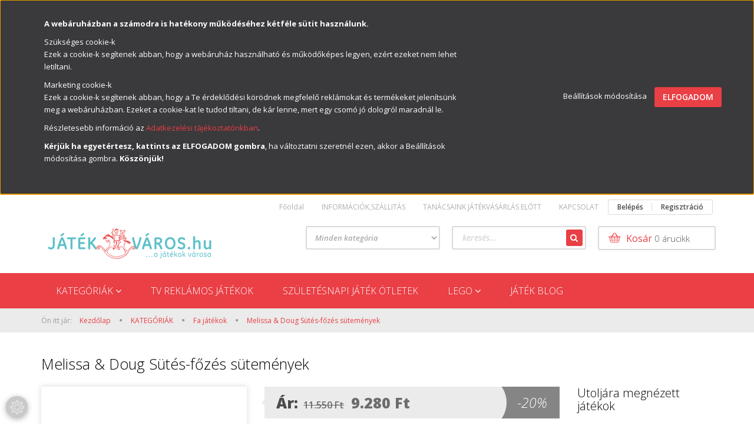

--- FILE ---
content_type: text/html; charset=UTF-8
request_url: https://www.jatekvaros.hu/melissa_and_doug_sutes-fozes_sutemenyek_8788
body_size: 19286
content:
<!DOCTYPE html>
<!--[if lt IE 7]>      <html class="no-js lt-ie10 lt-ie9 lt-ie8 lt-ie7" lang="hu" dir="ltr"> <![endif]-->
<!--[if IE 7]>         <html class="no-js lt-ie10 lt-ie9 lt-ie8" lang="hu" dir="ltr"> <![endif]-->
<!--[if IE 8]>         <html class="no-js lt-ie10 lt-ie9" lang="hu" dir="ltr"> <![endif]-->
<!--[if IE 9]>         <html class="no-js lt-ie10" lang="hu" dir="ltr"> <![endif]-->
<!--[if gt IE 10]><!--> <html class="no-js" lang="hu" dir="ltr"> <!--<![endif]-->
<head>
    <title> Melissa & Doug Sütés-főzés sütemények-Játékváos</title>
    <meta charset="utf-8">
    <meta name="keywords" content="Melissa & Doug Sütés-főzés sütemények, játék webáruház, játék webshop, játékok lányoknak, babaház, játékkonyha, játékok fiúknak, fiús játék, fa játék, táncszőnyeg,nici plüss,párna,baghera,bébitaxi,lábbal hajtós bébitaxi,lego,akciós lego">
    <meta name="description" content="Melissa & Doug Sütés-főzés sütemények 9.280 Ft-os kedvező áron a Játékváros játék webáruház Fa játékok  kategóriájában. Vásároljon Ön is a játék webáruház kínálatából.">
    <meta name="robots" content="index, follow">
    <link rel="image_src" href="https://simbajatekok.cdn.shoprenter.hu/custom/simbajatekok/image/data/product/KM4074-Melissa-%26-Doug-Sutes-fozes-sutemenyek.jpeg.webp?lastmod=1665095061.1662120047">
    <meta property="og:title" content="Melissa &amp; Doug Sütés-főzés sütemények" />
    <meta property="og:type" content="product" />
    <meta property="og:url" content="https://www.jatekvaros.hu/melissa_and_doug_sutes-fozes_sutemenyek_8788" />
    <meta property="og:image" content="https://simbajatekok.cdn.shoprenter.hu/custom/simbajatekok/image/cache/w955h500/product/KM4074-Melissa-%26-Doug-Sutes-fozes-sutemenyek.jpeg.webp?lastmod=1665095061.1662120047" />
    <meta property="og:description" content="Ajánlott életkor : +3 évFedezd fel a Melissa &amp; Doug játékokat, amelyek felkeltik gyermeked fantáziáját,valamint különböző készségeket fejlesztenek. A játék ösztönzi a kreativitást és a problémamegoldást. Süsd meg, majd szeleteld..." />
    <link href="https://simbajatekok.cdn.shoprenter.hu/custom/simbajatekok/image/data/ckeditor/favicon_jatekvaros-01.png?lastmod=1490733131.1662120047" rel="icon" />
    <link href="https://simbajatekok.cdn.shoprenter.hu/custom/simbajatekok/image/data/ckeditor/favicon_jatekvaros-01.png?lastmod=1490733131.1662120047" rel="apple-touch-icon" />
    <base href="https://www.jatekvaros.hu:443" />
    <meta name="google-site-verification" content="b3YX5CFb0_9rmPa-stJXLxN_5TJDINtzmuoH4R5lJGo" />
<meta name="google-site-verification" content="rYVOgkdvny471m__u1IZF9NIvtEkDmwVlYMhuBfHX3A" />
<meta name="facebook-domain-verification" content="xxkapgkswdusf2zzxxocp66p5wt169" />

    <meta name="viewport" content="width=device-width, initial-scale=1">
            <link href="https://www.jatekvaros.hu/melissa_and_doug_sutes-fozes_sutemenyek_8788" rel="canonical">
    
    <!-- Custom styles for this template -->
    <link rel="stylesheet" href="//maxcdn.bootstrapcdn.com/font-awesome/4.7.0/css/font-awesome.min.css">
            
        
        
    
            <link rel="stylesheet" href="https://simbajatekok.cdn.shoprenter.hu/web/compiled/css/fancybox2.css?v=1768907443" media="screen">
            <link rel="stylesheet" href="https://simbajatekok.cdn.shoprenter.hu/web/compiled/css/fonts.css?v=1768907443" media="screen">
            <link rel="stylesheet" href="https://simbajatekok.cdn.shoprenter.hu/web/compiled/css/global_bootstrap.css?v=1768907443" media="screen">
            <link rel="stylesheet" href="//fonts.googleapis.com/css?family=Open+Sans:400,800italic,800,700italic,700,600italic,600,400italic,300italic,300&subset=latin-ext,latin" media="screen">
            <link rel="stylesheet" href="https://simbajatekok.cdn.shoprenter.hu/custom/simbajatekok/catalog/view/theme/rome_red/stylesheet/1568970729.1485443647.1616531765.1616531765.css?v=null.1662120047" media="screen">
        <script>
        window.nonProductQuality = 80;
    </script>
    <script src="//ajax.googleapis.com/ajax/libs/jquery/1.10.2/jquery.min.js"></script>
    <script>window.jQuery || document.write('<script src="https://simbajatekok.cdn.shoprenter.hu/catalog/view/javascript/jquery/jquery-1.10.2.min.js?v=1484139539"><\/script>')</script>

            <script src="https://simbajatekok.cdn.shoprenter.hu/web/compiled/js/countdown.js?v=1768907442"></script>
            
        <!-- Header JavaScript codes -->
            <script src="https://simbajatekok.cdn.shoprenter.hu/web/compiled/js/legacy_newsletter.js?v=1768907442"></script>
                    <script src="https://simbajatekok.cdn.shoprenter.hu/web/compiled/js/base.js?v=1768907442"></script>
                    <script src="https://simbajatekok.cdn.shoprenter.hu/web/compiled/js/fancybox2.js?v=1768907442"></script>
                    <script src="https://simbajatekok.cdn.shoprenter.hu/web/compiled/js/before_starter2_productpage.js?v=1768907442"></script>
                    <script src="https://simbajatekok.cdn.shoprenter.hu/web/compiled/js/before_starter.js?v=1768907442"></script>
                    <script src="https://simbajatekok.cdn.shoprenter.hu/web/compiled/js/before_starter2_head.js?v=1768907442"></script>
                    <script src="https://simbajatekok.cdn.shoprenter.hu/web/compiled/js/base_bootstrap.js?v=1768907442"></script>
                    <script src="https://simbajatekok.cdn.shoprenter.hu/web/compiled/js/productreview.js?v=1768907442"></script>
                    <script src="https://simbajatekok.cdn.shoprenter.hu/web/compiled/js/nanobar.js?v=1768907442"></script>
                    <!-- Header jQuery onLoad scripts -->
    <script>
        window.countdownFormat = '%D:%H:%M:%S';
        //<![CDATA[
        var BASEURL = 'https://www.jatekvaros.hu';
Currency = {"symbol_left":"","symbol_right":" Ft","decimal_place":0,"decimal_point":",","thousand_point":".","currency":"HUF","value":1};
var ShopRenter = ShopRenter || {}; ShopRenter.product = {"id":8788,"sku":"4074","currency":"HUF","unitName":"db","price":9280,"name":"Melissa & Doug S\u00fct\u00e9s-f\u0151z\u00e9s s\u00fctem\u00e9nyek","brand":"","currentVariant":[],"parent":{"id":8788,"sku":"4074","unitName":"db","price":9280,"name":"Melissa & Doug S\u00fct\u00e9s-f\u0151z\u00e9s s\u00fctem\u00e9nyek"}};

        $(document).ready(function(){
        // DOM ready
            
                $('.fancybox').fancybox({
                    maxWidth: 820,
                    maxHeight: 650,
                    afterLoad: function(){
                        wrapCSS = $(this.element).data('fancybox-wrapcss');
                        if(wrapCSS){
                            $('.fancybox-wrap').addClass(wrapCSS);
                        }
                    },
                    helpers: {
                        thumbs: {
                            width: 50,
                            height: 50
                        }
                    }
                });
                $('.fancybox-inline').fancybox({
                    maxWidth: 820,
                    maxHeight: 650,
                    type:'inline'
                });
                

        // /DOM ready
        });
        $(window).load(function(){
        // OnLoad
            new WishlistHandler('wishlist-add','');


                var init_similar_products_Scroller = function() {
                    $("#similar_products .aurora-scroll-click-mode").each(function(){
                        var max=0;
                        $(this).find($(".list_prouctname")).each(function(){
                            var h = $(this).height();
                            max = h > max ? h : max;
                        });
                        $(this).find($(".list_prouctname")).each(function(){
                            $(this).height(max);
                        });
                    });

                    $("#similar_products .aurora-scroll-click-mode").auroraScroll({
                        autoMode: "click",
                        frameRate: 60,
                        speed: 2.5,
                        direction: -1,
                        elementClass: "product-snapshot",
                        pauseAfter: false,
                        horizontal: true,
                        visible: 5,
                        arrowsPosition: 1
                    }, function(){
                        initAurora();
                    });
                }
            


                init_similar_products_Scroller();
            

        // /OnLoad
        });
        //]]>
    </script>
    
        <script src="https://simbajatekok.cdn.shoprenter.hu/web/compiled/js/vue/manifest.bundle.js?v=1768907440"></script>
<script>
    var ShopRenter = ShopRenter || {};
    ShopRenter.onCartUpdate = function (callable) {
        document.addEventListener('cartChanged', callable)
    };
    ShopRenter.onItemAdd = function (callable) {
        document.addEventListener('AddToCart', callable)
    };
    ShopRenter.onItemDelete = function (callable) {
        document.addEventListener('deleteCart', callable)
    };
    ShopRenter.onSearchResultViewed = function (callable) {
        document.addEventListener('AuroraSearchResultViewed', callable)
    };
    ShopRenter.onSubscribedForNewsletter = function (callable) {
        document.addEventListener('AuroraSubscribedForNewsletter', callable)
    };
    ShopRenter.onCheckoutInitiated = function (callable) {
        document.addEventListener('AuroraCheckoutInitiated', callable)
    };
    ShopRenter.onCheckoutShippingInfoAdded = function (callable) {
        document.addEventListener('AuroraCheckoutShippingInfoAdded', callable)
    };
    ShopRenter.onCheckoutPaymentInfoAdded = function (callable) {
        document.addEventListener('AuroraCheckoutPaymentInfoAdded', callable)
    };
    ShopRenter.onCheckoutOrderConfirmed = function (callable) {
        document.addEventListener('AuroraCheckoutOrderConfirmed', callable)
    };
    ShopRenter.onCheckoutOrderPaid = function (callable) {
        document.addEventListener('AuroraOrderPaid', callable)
    };
    ShopRenter.onCheckoutOrderPaidUnsuccessful = function (callable) {
        document.addEventListener('AuroraOrderPaidUnsuccessful', callable)
    };
    ShopRenter.onProductPageViewed = function (callable) {
        document.addEventListener('AuroraProductPageViewed', callable)
    };
    ShopRenter.onMarketingConsentChanged = function (callable) {
        document.addEventListener('AuroraMarketingConsentChanged', callable)
    };
    ShopRenter.onCustomerRegistered = function (callable) {
        document.addEventListener('AuroraCustomerRegistered', callable)
    };
    ShopRenter.onCustomerLoggedIn = function (callable) {
        document.addEventListener('AuroraCustomerLoggedIn', callable)
    };
    ShopRenter.onCustomerUpdated = function (callable) {
        document.addEventListener('AuroraCustomerUpdated', callable)
    };
    ShopRenter.onCartPageViewed = function (callable) {
        document.addEventListener('AuroraCartPageViewed', callable)
    };
    ShopRenter.customer = {"userId":0,"userClientIP":"18.221.240.229","userGroupId":8,"customerGroupTaxMode":"gross","customerGroupPriceMode":"only_gross","email":"","phoneNumber":"","name":{"firstName":"","lastName":""}};
    ShopRenter.theme = {"name":"rome_red","family":"rome","parent":"bootstrap"};
    ShopRenter.shop = {"name":"simbajatekok","locale":"hu","currency":{"code":"HUF","rate":1},"domain":"simbajatekok.myshoprenter.hu"};
    ShopRenter.page = {"route":"product\/product","queryString":"melissa_and_doug_sutes-fozes_sutemenyek_8788"};

    ShopRenter.formSubmit = function (form, callback) {
        callback();
    };

    let loadedAsyncScriptCount = 0;
    function asyncScriptLoaded(position) {
        loadedAsyncScriptCount++;
        if (position === 'body') {
            if (document.querySelectorAll('.async-script-tag').length === loadedAsyncScriptCount) {
                if (/complete|interactive|loaded/.test(document.readyState)) {
                    document.dispatchEvent(new CustomEvent('asyncScriptsLoaded', {}));
                } else {
                    document.addEventListener('DOMContentLoaded', () => {
                        document.dispatchEvent(new CustomEvent('asyncScriptsLoaded', {}));
                    });
                }
            }
        }
    }
</script>

            <script type="text/javascript" async class="async-script-tag" onload="asyncScriptLoaded('header')" src="https://static2.rapidsearch.dev/resultpage.js?shop=simbajatekok.shoprenter.hu"></script>
            <script type="text/javascript" async class="async-script-tag" onload="asyncScriptLoaded('header')" src="https://onsite.optimonk.com/script.js?account=23241"></script>
            <script type="text/javascript" async class="async-script-tag" onload="asyncScriptLoaded('header')" src="https://frontend.embedi.hu/shoprenter/5f4cc83aa05fe967ec6287ef/platform.js"></script>
    
                    <script type="text/javascript" src="https://simbajatekok.cdn.shoprenter.hu/web/compiled/js/vue/customerEventDispatcher.bundle.js?v=1768907440"></script>




    
    
                
            
            <script>window.dataLayer=window.dataLayer||[];function gtag(){dataLayer.push(arguments)};var ShopRenter=ShopRenter||{};ShopRenter.config=ShopRenter.config||{};ShopRenter.config.googleConsentModeDefaultValue="denied";</script>                        <script type="text/javascript" src="https://simbajatekok.cdn.shoprenter.hu/web/compiled/js/vue/googleConsentMode.bundle.js?v=1768907440"></script>

            <!-- Facebook Pixel Code -->
<script>
!function(f,b,e,v,n,t,s)
{if(f.fbq)return;n=f.fbq=function(){n.callMethod?
n.callMethod.apply(n,arguments):n.queue.push(arguments)};
if(!f._fbq)f._fbq=n;n.push=n;n.loaded=!0;n.version='2.0';
n.queue=[];t=b.createElement(e);t.async=!0;
t.src=v;s=b.getElementsByTagName(e)[0];
s.parentNode.insertBefore(t,s)}(window, document,'script',
'https://connect.facebook.net/en_US/fbevents.js');
fbq('consent', 'revoke');
fbq('init', '2465474467073903');
fbq('track', 'PageView');
document.addEventListener('AuroraProductPageViewed', function(auroraEvent) {
                    fbq('track', 'ViewContent', {
                        content_type: 'product',
                        content_ids: [auroraEvent.detail.product.id.toString()],
                        value: parseFloat(auroraEvent.detail.product.grossUnitPrice),
                        currency: auroraEvent.detail.product.currency
                    }, {
                        eventID: auroraEvent.detail.event.id
                    });
                });
document.addEventListener('AuroraAddedToCart', function(auroraEvent) {
    var fbpId = [];
    var fbpValue = 0;
    var fbpCurrency = '';

    auroraEvent.detail.products.forEach(function(item) {
        fbpValue += parseFloat(item.grossUnitPrice) * item.quantity;
        fbpId.push(item.id);
        fbpCurrency = item.currency;
    });


    fbq('track', 'AddToCart', {
        content_ids: fbpId,
        content_type: 'product',
        value: fbpValue,
        currency: fbpCurrency
    }, {
        eventID: auroraEvent.detail.event.id
    });
})
window.addEventListener('AuroraMarketingCookie.Changed', function(event) {
            let consentStatus = event.detail.isAccepted ? 'grant' : 'revoke';
            if (typeof fbq === 'function') {
                fbq('consent', consentStatus);
            }
        });
</script>
<noscript><img height="1" width="1" style="display:none"
src="https://www.facebook.com/tr?id=2465474467073903&ev=PageView&noscript=1"
/></noscript>
<!-- End Facebook Pixel Code -->
<!-- Facebook Pixel Code -->
<script>
!function(f,b,e,v,n,t,s)
{if(f.fbq)return;n=f.fbq=function(){n.callMethod?
n.callMethod.apply(n,arguments):n.queue.push(arguments)};
if(!f._fbq)f._fbq=n;n.push=n;n.loaded=!0;n.version='2.0';
n.queue=[];t=b.createElement(e);t.async=!0;
t.src=v;s=b.getElementsByTagName(e)[0];
s.parentNode.insertBefore(t,s)}(window, document,'script',
'https://connect.facebook.net/en_US/fbevents.js');
fbq('consent', 'revoke');
fbq('init', '268860927738229');
fbq('track', 'PageView');
</script>
<noscript><img height="1" width="1" style="display:none"
src="https://www.facebook.com/tr?id=268860927738229&ev=PageView&noscript=1"
/></noscript>
<!-- End Facebook Pixel Code -->
            
            
            
                <!--Global site tag(gtag.js)--><script async src="https://www.googletagmanager.com/gtag/js?id=G-0KD3B2FDW2"></script><script>window.dataLayer=window.dataLayer||[];function gtag(){dataLayer.push(arguments);}
gtag('js',new Date());gtag('config','G-0KD3B2FDW2');gtag('config','AW-736331880',{"allow_enhanced_conversions":true});</script>                                <script type="text/javascript" src="https://simbajatekok.cdn.shoprenter.hu/web/compiled/js/vue/GA4EventSender.bundle.js?v=1768907440"></script>

    
    
</head>

<body id="body" class="bootstrap-body page-body flypage_body body-pathway-top desktop-device-body body-pathway-top rome_red-body" role="document">
            
    
<div id="fb-root"></div>
<script>(function (d, s, id) {
        var js, fjs = d.getElementsByTagName(s)[0];
        if (d.getElementById(id)) return;
        js = d.createElement(s);
        js.id = id;
        js.src = "//connect.facebook.net/hu_HU/sdk/xfbml.customerchat.js#xfbml=1&version=v2.12&autoLogAppEvents=1";
        fjs.parentNode.insertBefore(js, fjs);
    }(document, "script", "facebook-jssdk"));
</script>



            

<!-- cached -->    <div id="first-login-nanobar-button">
    <img src="https://simbajatekok.cdn.shoprenter.hu/catalog/view/theme/default/image/cog-settings-grey.svg?v=null.1662120047" class="sr-cog" alt="" width="24" height="24"/>
</div>
<div id="firstLogNanobar" class="Fixed aurora-nanobar aurora-nanobar-firstlogin">
    <div class="aurora-nanobar-container">
        <span id="nanoTextCookies" class="aurora-nanobar-text"
              style="font-size: px;"><p><strong>A webáruházban a számodra is hatékony működéséhez kétféle sütit használunk.</strong>
</p>
<p>Szükséges cookie-k<br />
	Ezek a cookie-k segítenek abban, hogy a webáruház használható és működőképes legyen, ezért ezeket nem lehet letiltani.
</p>
<p>Marketing cookie-k<br />
	Ezek a cookie-k segítenek abban, hogy a Te érdeklődési körödnek megfelelő reklámokat és termékeket jelenítsünk meg a webáruházban. Ezeket a cookie-kat le tudod tiltani, de kár lenne, mert egy csomó jó dologról maradnál le.
</p>
<p>Részletesebb információ az <a href="https://www.jatekvaros.hu/adatvedelmi_nyilatkozat_3">Adatkezelési tájékoztatónkban</a>.
</p>
<p><strong>Kérjük ha egyetértesz, kattints az ELFOGADOM gombra</strong>, ha változtatni szeretnél ezen, akkor a Beállítások módosítása gombra. <strong>Köszönjük!</strong>
</p>
        </span>
        <div class="aurora-nanobar-buttons-wrapper">
            <a id ="aurora-nanobar-settings-button" href="">
                <span>Beállítások módosítása</span>
            </a>
            <a id="auroraNanobarCloseCookies" href="" class="button btn btn-primary aurora-nanobar-btn" data-button-save-text="Beállítások mentése">
                <span>Elfogadom</span>
            </a>
        </div>
        <div class="aurora-nanobar-cookies" style="display: none;">
            <div class="form-group">
                <label><input type="checkbox" name="required_cookies" id="required-cookies" disabled="disabled" checked="checked" /> Szükséges cookie-k</label>
                <div class="cookies-help-text">
                    Ezek a cookie-k segítenek abban, hogy a webáruház használható és működőképes legyen.
                </div>
            </div>
            <div class="form-group">
                <label>
                    <input type="checkbox" name="marketing_cookies" id="marketing-cookies"
                             checked />
                    Marketing cookie-k
                </label>
                <div class="cookies-help-text">
                    Ezeket a cookie-k segítenek abban, hogy az Ön érdeklődési körének megfelelő reklámokat és termékeket jelenítsük meg a webáruházban.
                </div>
            </div>
        </div>
    </div>
</div>

<script>

    (function ($) {
        $(document).ready(function () {
            new AuroraNanobar.FirstLogNanobarCheckbox(jQuery('#firstLogNanobar'), 'top');
        });
    })(jQuery);

</script>
<!-- /cached -->

    
                <!-- cached -->













    <link media="screen and (max-width: 992px)" rel="stylesheet" href="https://simbajatekok.cdn.shoprenter.hu/catalog/view/javascript/jquery/jquery-mmenu/dist/css/jquery.mmenu.all.css?v=1484139539">
    <script src="https://simbajatekok.cdn.shoprenter.hu/catalog/view/javascript/jquery/jquery-mmenu/dist/js/jquery.mmenu.all.min.js?v=1484139539"></script>
        <script src="https://simbajatekok.cdn.shoprenter.hu/catalog/view/javascript/jquery/product_count_in_cart.js?v=1530610005"></script>

    <script>
        $(document).ready(function(){$('#categorytree-nav').mmenu({navbar:{title:'Termékek'},extensions:["theme-dark","border-full"],offCanvas:{position:"left",zposition:"back"},counters:true,searchfield:{add:true,search:true,placeholder:'keresés',noResults:''}});$('#menu-nav').mmenu({navbar:{title:'Menü'},extensions:["theme-dark","border-full"],offCanvas:{position:"right",zposition:"back"},counters:true,searchfield:{add:true,search:true,placeholder:'keresés',noResults:''}});function setLanguagesMobile(type){$('.'+type+'-change-mobile').click(function(e){e.preventDefault();$('#'+type+'_value_mobile').attr('value',$(this).data('value'));$('#mobile_'+type+'_form').submit();});}
setLanguagesMobile('language');setLanguagesMobile('currency');});    </script>

    <form action="index.php" method="post" enctype="multipart/form-data" id="mobile_currency_form">
        <input id="currency_value_mobile" type="hidden" value="" name="currency_id"/>
    </form>

    <form action="index.php" method="post" enctype="multipart/form-data" id="mobile_language_form">
        <input id="language_value_mobile" type="hidden" value="" name="language_code"/>
    </form>

            <div id="categorytree-nav">
            <ul>
                    
    <li>
    <a href="https://www.jatekvaros.hu/kategoriak_161">            <h3 class="category-list-link-text">KATEGÓRIÁK</h3>
        </a>
            <ul><li>
    <a href="https://www.jatekvaros.hu/kategoriak_161/tarsasjatek">            Társasjáték
        </a>
            <ul><li>
    <a href="https://www.jatekvaros.hu/kategoriak_161/tarsasjatek/oktato_fejleszto_jatekok_63">            OKTATÓ, FEJLESZTŐ TÁRSASJÁTÉK
        </a>
    </li><li>
    <a href="https://www.jatekvaros.hu/kategoriak_161/tarsasjatek/bulikrapartikra_tarsasjatek_175">            Bulikra,Partikra társasjáték,KÁRTYA
        </a>
    </li><li>
    <a href="https://www.jatekvaros.hu/kategoriak_161/tarsasjatek/diavetito_98">            DIAVETITŐ DIAFILM
        </a>
    </li></ul>
    </li><li>
    <a href="https://www.jatekvaros.hu/kategoriak_161/jatekok_lanyoknak_60">            JÁTÉK LÁNYOKNAK
        </a>
    </li><li>
    <a href="https://www.jatekvaros.hu/kategoriak_161/jatekok_fiuknak_59">            JÁTÉK FIÚKNAK
        </a>
    </li><li>
    <a href="https://www.jatekvaros.hu/kategoriak_161/bebi_jatekok_58">            BÉBI FEJLESZTŐJÁTÉK 
        </a>
    </li><li>
    <a href="https://www.jatekvaros.hu/kategoriak_161/elektronikus_jatekok_97">            ELEKTRONIKUS,INTERAKTIV JÁTÉKOK
        </a>
    </li><li>
    <a href="https://www.jatekvaros.hu/kategoriak_161/epitojatek_113">            ÉPITŐJÁTÉK
        </a>
    </li><li>
    <a href="https://www.jatekvaros.hu/kategoriak_161/fa_jatekok_61">            Fa játékok 
        </a>
    </li><li>
    <a href="https://www.jatekvaros.hu/kategoriak_161/gabi_babahaza_201">            Gabi Babaháza 
        </a>
    </li><li>
    <a href="https://www.jatekvaros.hu/kategoriak_161/hangszer_124">            HANGSZER
        </a>
    </li><li>
    <a href="https://www.jatekvaros.hu/kategoriak_161/harry_potter_191">            Harry Potter
        </a>
    </li><li>
    <a href="https://www.jatekvaros.hu/kategoriak_161/hazakkastelyok_126">            HÁZ, KASTÉLY, FARM
        </a>
    </li><li>
    <a href="https://www.jatekvaros.hu/kategoriak_161/jatek-allatok">            Játék állatok
        </a>
    </li><li>
    <a href="https://www.jatekvaros.hu/kategoriak_161/jatekautok_64">            Játék autók
        </a>
    </li><li>
    <a href="https://www.jatekvaros.hu/kategoriak_161/jatek-baba">            Játék baba
        </a>
    </li><li>
    <a href="https://www.jatekvaros.hu/kategoriak_161/jatek-baba-kiegeszitok">            Játék baba kiegészítők
        </a>
    </li><li>
    <a href="https://www.jatekvaros.hu/kategoriak_161/mentotuzoltorendor_117">            JÁTÉK JÁRMŰVEK
        </a>
    </li><li>
    <a href="https://www.jatekvaros.hu/kategoriak_161/jatek-smink">            Játék smink,fodrászat,fürdösó 
        </a>
    </li><li>
    <a href="https://www.jatekvaros.hu/kategoriak_161/jatekfigurak_184">            Játékfigurák
        </a>
    </li><li>
    <a href="https://www.jatekvaros.hu/kategoriak_161/kreativ-jatek">            Kreatív játék
        </a>
    </li><li>
    <a href="https://www.jatekvaros.hu/kategoriak_161/kerti_jatekok_62">            KÜLTÉRI JÁTÉK 
        </a>
    </li><li>
    <a href="https://www.jatekvaros.hu/kategoriak_161/melissa_and_doug_fejleszto_jatek_176">            MELISSA &amp; DOUG FEJLESZTŐ JÁTÉK
        </a>
    </li><li>
    <a href="https://www.jatekvaros.hu/kategoriak_161/mozgasfejleszto-jatekok">            MOZGÁSFEJLESZTŐ JÁTÉKOK
        </a>
    </li><li>
    <a href="https://www.jatekvaros.hu/kategoriak_161/plussok_79">            PlÜSS JÁTÉKOK, PÁRNA
        </a>
    </li><li>
    <a href="https://www.jatekvaros.hu/kategoriak_161/puzzle_182">            PUZZLE
        </a>
    </li><li>
    <a href="https://www.jatekvaros.hu/kategoriak_161/szerepjatekok_187">            SZEREPJÁTÉKOK,JELMEZEK
        </a>
    </li><li>
    <a href="https://www.jatekvaros.hu/kategoriak_161/tablarajzolas_123">            TÁBLA, RAJZ,NYOMDA,GYURMA,SLIME
        </a>
    </li></ul>
    </li><li>
    <a href="https://www.jatekvaros.hu/tv_reklamos_jatekok_178">            <h3 class="category-list-link-text">TV REKLÁMOS JÁTÉKOK</h3>
        </a>
    </li><li>
    <a href="https://www.jatekvaros.hu/szuletesnapi_jatek_otletek_181">            <h3 class="category-list-link-text">SZÜLETÉSNAPI JÁTÉK ÖTLETEK</h3>
        </a>
    </li><li>
    <a href="https://www.jatekvaros.hu/feszekhinta">            <h3 class="category-list-link-text">Fészekhinta</h3>
        </a>
    </li><li>
    <a href="https://www.jatekvaros.hu/lego_88">            <h3 class="category-list-link-text">LEGO</h3>
        </a>
            <ul><li>
    <a href="https://www.jatekvaros.hu/lego_88/city_104">             LEGO CITY
        </a>
    </li><li>
    <a href="https://www.jatekvaros.hu/lego_88/jurassic_world_180">            JURASSIC WORLD
        </a>
    </li><li>
    <a href="https://www.jatekvaros.hu/lego_88/classic_139">            LEGO CLASSIC
        </a>
    </li><li>
    <a href="https://www.jatekvaros.hu/lego_88/creator_105">            LEGO CREATOR
        </a>
    </li><li>
    <a href="https://www.jatekvaros.hu/lego_88/disney_133">            LEGO DISNEY
        </a>
    </li><li>
    <a href="https://www.jatekvaros.hu/lego_88/movie_109">            LEGO DREAMZZZ
        </a>
    </li><li>
    <a href="https://www.jatekvaros.hu/lego_88/duplo_103">            LEGO DUPLO
        </a>
    </li><li>
    <a href="https://www.jatekvaros.hu/lego_88/friends_106">            LEGO FRIENDS
        </a>
    </li><li>
    <a href="https://www.jatekvaros.hu/lego_88/lego_icons_207">            LEGO ICONS Botanicals
        </a>
    </li><li>
    <a href="https://www.jatekvaros.hu/lego_88/minecraft_179">            LEGO MINECRAFT
        </a>
    </li><li>
    <a href="https://www.jatekvaros.hu/lego_88/ninjago_135">            LEGO NINJAGO
        </a>
    </li><li>
    <a href="https://www.jatekvaros.hu/lego_88/lego_speed_197">            LEGO SPEED
        </a>
    </li><li>
    <a href="https://www.jatekvaros.hu/lego_88/star_wars_108">            LEGO STAR WARS
        </a>
    </li><li>
    <a href="https://www.jatekvaros.hu/lego_88/lego_super_heroes_160">            LEGO SUPER HEROES
        </a>
    </li><li>
    <a href="https://www.jatekvaros.hu/lego_88/technic_137">            LEGO TECHNIC
        </a>
    </li></ul>
    </li><li>
    <a href="https://www.jatekvaros.hu/jatek_blog_166">            <h3 class="category-list-link-text">JÁTÉK BLOG</h3>
        </a>
    </li>

            </ul>
        </div>
    
    <div id="menu-nav">
        <ul>
                
                            <li class="informations-mobile-menu-item">
                <a href="https://www.jatekvaros.hu/hirlevel_leiratkozas_66" target="_self">Hírlevél leiratkozás</a>
                            </li>
            
        
        
                            <li class="mm-title mm-group-title text-center"><span><i class="fa fa-user sr-icon-user"></i> Belépés és Regisztráció</span></li>
            <li class="customer-mobile-menu-item">
                <a href="index.php?route=account/login">Belépés</a>
            </li>
            <li class="customer-mobile-menu-item">
                <a href="index.php?route=account/create">Regisztráció</a>
            </li>
            

        </ul>
    </div>

<div id="mobile-nav"
     class="responsive-menu Fixed hidden-print mobile-menu-orientation-default">
            <a class="mobile-headers mobile-category-header" href="#categorytree-nav">
            <i class="fa fa fa-tags sr-icon-tags mobile-headers-icon"></i>
            <span class="mobile-headers-title mobile-category-header-title">Termékek</span>
        </a>
        <a class="mobile-headers mobile-content-header" href="#menu-nav">
        <i class="fa fa-bars sr-icon-hamburger-menu mobile-headers-icon"></i>
        <span class="mobile-headers-title">Menü</span>
    </a>
    <div class="mobile-headers mobile-logo">
            </div>
    <a class="mobile-headers mobile-search-link search-popup-btn" data-toggle="collapse" data-target="#search">
        <i class="fa fa-search sr-icon-search mobile-headers-icon"></i>
    </a>
    <a class="mobile-headers mobile-cart-link" data-toggle="collapse" data-target="#module_cart">
        <i class="icon-sr-cart icon-sr-cart-7 mobile-headers-icon"></i>
        <div class="mobile-cart-product-count mobile-cart-empty hidden-md">
        </div>
    </a>
</div>
<!-- /cached -->
<!-- page-wrap -->
<div class="page-wrap">


    <div id="SR_scrollTop"></div>

    <!-- header -->
    <header>
                    <nav class="navbar header-navbar hidden-xs hidden-sm">
                <div class="container">
                                            
                        
                                        <div class="header-topmenu">
                        <div id="topmenu-nav">
                            <!-- cached -->    <ul class="nav navbar-nav headermenu-list" role="menu">
                    <li>
                <a href="https://www.jatekvaros.hu"
                   target="_self"
                                        title="Főoldal">
                    Főoldal
                </a>
                            </li>
                    <li>
                <a href="https://www.jatekvaros.hu/rovid_informaciok_12"
                   target="_self"
                                        title=" INFORMÁCIÓK,SZÁLLITÁS">
                     INFORMÁCIÓK,SZÁLLITÁS
                </a>
                            </li>
                    <li>
                <a href="https://www.jatekvaros.hu/tanacsaink_jatekvasarlas_elott_15"
                   target="_self"
                                        title="TANÁCSAINK JÁTÉKVÁSÁRLÁS  ELŐTT">
                    TANÁCSAINK JÁTÉKVÁSÁRLÁS  ELŐTT
                </a>
                            </li>
                    <li>
                <a href="https://www.jatekvaros.hu/index.php?route=information/contact"
                   target="_self"
                                        title="KAPCSOLAT">
                    KAPCSOLAT
                </a>
                            </li>
            </ul>
    <!-- /cached -->
                            <!-- cached -->    <ul id="login_wrapper" class="nav navbar-nav navbar-right login-list">
                    <li class="login-list-item">
    <a href="index.php?route=account/login" title="Belépés">Belépés</a>
</li>
<li class="create-list-item">
    <a href="index.php?route=account/create" title="Regisztráció">Regisztráció</a>
</li>            </ul>
<!-- /cached -->
                        </div>
                    </div>
                </div>
            </nav>
            <div class="header-middle">
                <div class="container header-container">
                    <div class="header-middle-row">
                        <div class="header-middle-left">
                            <!-- cached --><div id="logo" class="module content-module header-position logo-module logo-image hide-top">
            <a href="/"><img style="border: 0; max-width: 300px;" src="https://simbajatekok.cdn.shoprenter.hu/custom/simbajatekok/image/cache/w300h60m00/ckeditor/logo_jatekvaros.hu_koral-turkiz.png?v=1599774836" title="Játékváros Webáruház" alt="Játékváros Webáruház" /></a>
        </div><!-- /cached -->
                        </div>
                        <div class="header-middle-right">
                            <div class="row header-middle-right-row">
                                                                                                
                                                                
                                                                <div class="header-col header-col-cart">
                                    <hx:include src="/_fragment?_path=_format%3Dhtml%26_locale%3Den%26_controller%3Dmodule%252Fcart&amp;_hash=d68FuHbre3VEH6kZ%2FM2C9Cu3JQfJSwoG%2BNecU5jXOUY%3D"></hx:include>

                                </div>
                                                                                                    <div class="col-md-7 header-col header-col-search">
                                            <div id="search" class="mm-fixed-top search-module">
    <div class="form-group">
        <div class="row module-search-row">
                                                    <div class="col-md-6 header-col col-search-input">
                                    <div class="input-group">
                    <input class="form-control disableAutocomplete" type="text" placeholder="keresés..." value=""
                           id="filter_keyword" 
                           onclick="this.value=(this.value==this.defaultValue)?'':this.value;"/>

                <span class="input-group-btn">
                    <button id="search_btn" onclick="moduleSearch();" class="btn btn-sm"><i class="fa fa-search sr-icon-search"></i></button>
                </span>
                </div>
            
                </div>
                <div class="col-md-6 header-col col-categoryselect">
                    <select id="filter_category_id"  class="input input-select form-control">
	<option value="" selected="selected">Minden kategória</option>
</select>

                </div>
            
        </div>
    </div>
    <input type="hidden" id="filter_description"
            value="0"/><input type="hidden" id="search_shopname"
            value="simbajatekok"/>
    <div id="results" class="search-results"></div>
</div>
    <script>
        var CategoryCacheUrl = "";
    </script>


                                    </div>
                                                            </div>
                        </div>
                        <div class="clearfix"></div>
                    </div>
                </div>
            </div>
            <div class="header-categories-wrapper sticky-head hidden-xs hidden-sm">
                <div class="container header-categories">
                    


                    
            <div id="module_category_wrapper" class="module-category-wrapper">
        <div id="category" class="module content-module header-position hide-top category-module hidden-xs hidden-sm" >
                <div class="module-head">
                        <h3 class="module-head-title">Kategóriák</h3>
            </div>
                <div class="module-body">
                        <div id="category-nav">
            


<ul class="category category_menu sf-menu sf-horizontal cached">
    <li id="cat_161" class="item category-list module-list parent even">
    <a href="https://www.jatekvaros.hu/kategoriak_161" class="category-list-link module-list-link">
                    <h3 class="category-list-link-text">KATEGÓRIÁK</h3>
        </a>
            <ul class="children"><li id="cat_169" class="item category-list module-list parent even">
    <a href="https://www.jatekvaros.hu/kategoriak_161/tarsasjatek" class="category-list-link module-list-link">
                Társasjáték
        </a>
            <ul class="children"><li id="cat_63" class="item category-list module-list even">
    <a href="https://www.jatekvaros.hu/kategoriak_161/tarsasjatek/oktato_fejleszto_jatekok_63" class="category-list-link module-list-link">
                OKTATÓ, FEJLESZTŐ TÁRSASJÁTÉK
        </a>
    </li><li id="cat_175" class="item category-list module-list odd">
    <a href="https://www.jatekvaros.hu/kategoriak_161/tarsasjatek/bulikrapartikra_tarsasjatek_175" class="category-list-link module-list-link">
                Bulikra,Partikra társasjáték,KÁRTYA
        </a>
    </li><li id="cat_98" class="item category-list module-list even">
    <a href="https://www.jatekvaros.hu/kategoriak_161/tarsasjatek/diavetito_98" class="category-list-link module-list-link">
                DIAVETITŐ DIAFILM
        </a>
    </li></ul>
    </li><li id="cat_60" class="item category-list module-list odd">
    <a href="https://www.jatekvaros.hu/kategoriak_161/jatekok_lanyoknak_60" class="category-list-link module-list-link">
                JÁTÉK LÁNYOKNAK
        </a>
    </li><li id="cat_59" class="item category-list module-list even">
    <a href="https://www.jatekvaros.hu/kategoriak_161/jatekok_fiuknak_59" class="category-list-link module-list-link">
                JÁTÉK FIÚKNAK
        </a>
    </li><li id="cat_58" class="item category-list module-list odd">
    <a href="https://www.jatekvaros.hu/kategoriak_161/bebi_jatekok_58" class="category-list-link module-list-link">
                BÉBI FEJLESZTŐJÁTÉK 
        </a>
    </li><li id="cat_97" class="item category-list module-list even">
    <a href="https://www.jatekvaros.hu/kategoriak_161/elektronikus_jatekok_97" class="category-list-link module-list-link">
                ELEKTRONIKUS,INTERAKTIV JÁTÉKOK
        </a>
    </li><li id="cat_113" class="item category-list module-list odd">
    <a href="https://www.jatekvaros.hu/kategoriak_161/epitojatek_113" class="category-list-link module-list-link">
                ÉPITŐJÁTÉK
        </a>
    </li><li id="cat_61" class="item category-list module-list even">
    <a href="https://www.jatekvaros.hu/kategoriak_161/fa_jatekok_61" class="category-list-link module-list-link">
                Fa játékok 
        </a>
    </li><li id="cat_201" class="item category-list module-list odd">
    <a href="https://www.jatekvaros.hu/kategoriak_161/gabi_babahaza_201" class="category-list-link module-list-link">
                Gabi Babaháza 
        </a>
    </li><li id="cat_124" class="item category-list module-list even">
    <a href="https://www.jatekvaros.hu/kategoriak_161/hangszer_124" class="category-list-link module-list-link">
                HANGSZER
        </a>
    </li><li id="cat_191" class="item category-list module-list odd">
    <a href="https://www.jatekvaros.hu/kategoriak_161/harry_potter_191" class="category-list-link module-list-link">
                Harry Potter
        </a>
    </li><li id="cat_126" class="item category-list module-list even">
    <a href="https://www.jatekvaros.hu/kategoriak_161/hazakkastelyok_126" class="category-list-link module-list-link">
                HÁZ, KASTÉLY, FARM
        </a>
    </li><li id="cat_174" class="item category-list module-list odd">
    <a href="https://www.jatekvaros.hu/kategoriak_161/jatek-allatok" class="category-list-link module-list-link">
                Játék állatok
        </a>
    </li><li id="cat_64" class="item category-list module-list even">
    <a href="https://www.jatekvaros.hu/kategoriak_161/jatekautok_64" class="category-list-link module-list-link">
                Játék autók
        </a>
    </li><li id="cat_170" class="item category-list module-list odd">
    <a href="https://www.jatekvaros.hu/kategoriak_161/jatek-baba" class="category-list-link module-list-link">
                Játék baba
        </a>
    </li><li id="cat_171" class="item category-list module-list even">
    <a href="https://www.jatekvaros.hu/kategoriak_161/jatek-baba-kiegeszitok" class="category-list-link module-list-link">
                Játék baba kiegészítők
        </a>
    </li><li id="cat_117" class="item category-list module-list odd">
    <a href="https://www.jatekvaros.hu/kategoriak_161/mentotuzoltorendor_117" class="category-list-link module-list-link">
                JÁTÉK JÁRMŰVEK
        </a>
    </li><li id="cat_172" class="item category-list module-list even">
    <a href="https://www.jatekvaros.hu/kategoriak_161/jatek-smink" class="category-list-link module-list-link">
                Játék smink,fodrászat,fürdösó 
        </a>
    </li><li id="cat_184" class="item category-list module-list odd">
    <a href="https://www.jatekvaros.hu/kategoriak_161/jatekfigurak_184" class="category-list-link module-list-link">
                Játékfigurák
        </a>
    </li><li id="cat_173" class="item category-list module-list even">
    <a href="https://www.jatekvaros.hu/kategoriak_161/kreativ-jatek" class="category-list-link module-list-link">
                Kreatív játék
        </a>
    </li><li id="cat_62" class="item category-list module-list odd">
    <a href="https://www.jatekvaros.hu/kategoriak_161/kerti_jatekok_62" class="category-list-link module-list-link">
                KÜLTÉRI JÁTÉK 
        </a>
    </li><li id="cat_176" class="item category-list module-list even">
    <a href="https://www.jatekvaros.hu/kategoriak_161/melissa_and_doug_fejleszto_jatek_176" class="category-list-link module-list-link">
                MELISSA &amp; DOUG FEJLESZTŐ JÁTÉK
        </a>
    </li><li id="cat_165" class="item category-list module-list odd">
    <a href="https://www.jatekvaros.hu/kategoriak_161/mozgasfejleszto-jatekok" class="category-list-link module-list-link">
                MOZGÁSFEJLESZTŐ JÁTÉKOK
        </a>
    </li><li id="cat_79" class="item category-list module-list even">
    <a href="https://www.jatekvaros.hu/kategoriak_161/plussok_79" class="category-list-link module-list-link">
                PlÜSS JÁTÉKOK, PÁRNA
        </a>
    </li><li id="cat_182" class="item category-list module-list odd">
    <a href="https://www.jatekvaros.hu/kategoriak_161/puzzle_182" class="category-list-link module-list-link">
                PUZZLE
        </a>
    </li><li id="cat_187" class="item category-list module-list even">
    <a href="https://www.jatekvaros.hu/kategoriak_161/szerepjatekok_187" class="category-list-link module-list-link">
                SZEREPJÁTÉKOK,JELMEZEK
        </a>
    </li><li id="cat_123" class="item category-list module-list odd">
    <a href="https://www.jatekvaros.hu/kategoriak_161/tablarajzolas_123" class="category-list-link module-list-link">
                TÁBLA, RAJZ,NYOMDA,GYURMA,SLIME
        </a>
    </li></ul>
    </li><li id="cat_178" class="item category-list module-list odd">
    <a href="https://www.jatekvaros.hu/tv_reklamos_jatekok_178" class="category-list-link module-list-link">
                    <h3 class="category-list-link-text">TV REKLÁMOS JÁTÉKOK</h3>
        </a>
    </li><li id="cat_181" class="item category-list module-list even">
    <a href="https://www.jatekvaros.hu/szuletesnapi_jatek_otletek_181" class="category-list-link module-list-link">
                    <h3 class="category-list-link-text">SZÜLETÉSNAPI JÁTÉK ÖTLETEK</h3>
        </a>
    </li><li id="cat_194" class="item category-list module-list odd">
    <a href="https://www.jatekvaros.hu/feszekhinta" class="category-list-link module-list-link">
                    <h3 class="category-list-link-text">Fészekhinta</h3>
        </a>
    </li><li id="cat_88" class="item category-list module-list parent even">
    <a href="https://www.jatekvaros.hu/lego_88" class="category-list-link module-list-link">
                    <h3 class="category-list-link-text">LEGO</h3>
        </a>
            <ul class="children"><li id="cat_104" class="item category-list module-list even">
    <a href="https://www.jatekvaros.hu/lego_88/city_104" class="category-list-link module-list-link">
                 LEGO CITY
        </a>
    </li><li id="cat_180" class="item category-list module-list odd">
    <a href="https://www.jatekvaros.hu/lego_88/jurassic_world_180" class="category-list-link module-list-link">
                JURASSIC WORLD
        </a>
    </li><li id="cat_139" class="item category-list module-list even">
    <a href="https://www.jatekvaros.hu/lego_88/classic_139" class="category-list-link module-list-link">
                LEGO CLASSIC
        </a>
    </li><li id="cat_105" class="item category-list module-list odd">
    <a href="https://www.jatekvaros.hu/lego_88/creator_105" class="category-list-link module-list-link">
                LEGO CREATOR
        </a>
    </li><li id="cat_133" class="item category-list module-list even">
    <a href="https://www.jatekvaros.hu/lego_88/disney_133" class="category-list-link module-list-link">
                LEGO DISNEY
        </a>
    </li><li id="cat_109" class="item category-list module-list odd">
    <a href="https://www.jatekvaros.hu/lego_88/movie_109" class="category-list-link module-list-link">
                LEGO DREAMZZZ
        </a>
    </li><li id="cat_103" class="item category-list module-list even">
    <a href="https://www.jatekvaros.hu/lego_88/duplo_103" class="category-list-link module-list-link">
                LEGO DUPLO
        </a>
    </li><li id="cat_106" class="item category-list module-list odd">
    <a href="https://www.jatekvaros.hu/lego_88/friends_106" class="category-list-link module-list-link">
                LEGO FRIENDS
        </a>
    </li><li id="cat_207" class="item category-list module-list even">
    <a href="https://www.jatekvaros.hu/lego_88/lego_icons_207" class="category-list-link module-list-link">
                LEGO ICONS Botanicals
        </a>
    </li><li id="cat_179" class="item category-list module-list odd">
    <a href="https://www.jatekvaros.hu/lego_88/minecraft_179" class="category-list-link module-list-link">
                LEGO MINECRAFT
        </a>
    </li><li id="cat_135" class="item category-list module-list even">
    <a href="https://www.jatekvaros.hu/lego_88/ninjago_135" class="category-list-link module-list-link">
                LEGO NINJAGO
        </a>
    </li><li id="cat_197" class="item category-list module-list odd">
    <a href="https://www.jatekvaros.hu/lego_88/lego_speed_197" class="category-list-link module-list-link">
                LEGO SPEED
        </a>
    </li><li id="cat_108" class="item category-list module-list even">
    <a href="https://www.jatekvaros.hu/lego_88/star_wars_108" class="category-list-link module-list-link">
                LEGO STAR WARS
        </a>
    </li><li id="cat_160" class="item category-list module-list odd">
    <a href="https://www.jatekvaros.hu/lego_88/lego_super_heroes_160" class="category-list-link module-list-link">
                LEGO SUPER HEROES
        </a>
    </li><li id="cat_137" class="item category-list module-list even">
    <a href="https://www.jatekvaros.hu/lego_88/technic_137" class="category-list-link module-list-link">
                LEGO TECHNIC
        </a>
    </li></ul>
    </li><li id="cat_166" class="item category-list module-list odd">
    <a href="https://www.jatekvaros.hu/jatek_blog_166" class="category-list-link module-list-link">
                    <h3 class="category-list-link-text">JÁTÉK BLOG</h3>
        </a>
    </li>
</ul>

<script>$(function(){$("ul.category").superfish({animation:{height:"show"},popUpSelector:"ul.category,ul.children",delay:500,speed:"normal",cssArrows:true,hoverClass:"sfHover"});});</script>            <div class="clearfix"></div>
        </div>
            </div>
                                </div>
                </div>
    
                </div>
            </div>
            </header>
    <!-- /header -->
    
    
    
            <!-- pathway -->
        <section class="pathway-container">
            <div class="container">
                                <div itemscope itemtype="http://schema.org/BreadcrumbList">
            <span id="home" class="pw-item pw-item-home">Ön itt jár:</span>
                            <span class="pw-item pw-sep pw-sep-first">
                    <span></span>
                </span>
                <span class="pw-item" itemprop="itemListElement" itemscope itemtype="http://schema.org/ListItem">
                                            <a class="pw-link" itemprop="item" href="https://www.jatekvaros.hu">
                            <span itemprop="name">Kezdőlap</span>
                        </a>
                        <meta itemprop="position" content="1" />
                                    </span>
                            <span class="pw-item pw-sep">
                    <span> > </span>
                </span>
                <span class="pw-item" itemprop="itemListElement" itemscope itemtype="http://schema.org/ListItem">
                                            <a class="pw-link" itemprop="item" href="https://www.jatekvaros.hu/kategoriak_161">
                            <span itemprop="name">KATEGÓRIÁK</span>
                        </a>
                        <meta itemprop="position" content="2" />
                                    </span>
                            <span class="pw-item pw-sep">
                    <span> > </span>
                </span>
                <span class="pw-item" itemprop="itemListElement" itemscope itemtype="http://schema.org/ListItem">
                                            <a class="pw-link" itemprop="item" href="https://www.jatekvaros.hu/kategoriak_161/fa_jatekok_61">
                            <span itemprop="name">Fa játékok </span>
                        </a>
                        <meta itemprop="position" content="3" />
                                    </span>
                            <span class="pw-item pw-sep">
                    <span> > </span>
                </span>
                <span class="pw-item pw-item-last" itemprop="itemListElement" itemscope itemtype="http://schema.org/ListItem">
                                            <h2 class="pw-item-last-h">
                                            <a class="pw-link" itemprop="item" href="https://www.jatekvaros.hu/melissa_and_doug_sutes-fozes_sutemenyek_8788">
                            <span itemprop="name">Melissa & Doug Sütés-főzés sütemények</span>
                        </a>
                        <meta itemprop="position" content="4" />
                                            </h2>
                                    </span>
                    </div>
    
            </div>
        </section>
        <!-- /pathway -->
    



    <!-- main -->
    <main>
                <div id="mobile-filter-position"></div>
    
                
    <!-- .container -->
    <div class="container product-page-container">
        <!-- .row -->
        <div class="row product-page-row">
            <section class="col-sm-12 product-page-col">
                
                <div id="content" class="flypage" itemscope itemtype="//schema.org/Product">
                    
                    
                        
    
    
    
                    <div class="top product-page-top">
            <div class="center product-page-center">
                <h1 class="product-page-heading">
                    <span class="product-page-product-name" itemprop="name">Melissa & Doug Sütés-főzés sütemények</span>
                </h1>
            </div>
        </div>
    
        <div class="middle more-images-position-default">

        <div class="row product-content-columns">
            <section class="col-md-9 col-sm-12 col-xs-12 column-content two-column-content column-content-left">
                <div class="row product-content-column-left">
                                        <div class="col-xs-12 col-sm-5 col-md-5 product-page-left">
                        <div class="product-image-box">
                            <div class="product-image">
                                    

<div class="product_badges horizontal-orientation">
    </div>

<div id="product-image-container">
    <a href="https://simbajatekok.cdn.shoprenter.hu/custom/simbajatekok/image/cache/w900h500wt1/product/KM4074-Melissa-%26-Doug-Sutes-fozes-sutemenyek.jpeg.webp?lastmod=1665095061.1662120047"
       title="Kép 1/1 - Melissa &amp; Doug Sütés-főzés sütemények"
       class="product-image-link  fancybox-product" id="prod_image_link"
       data-fancybox-group="gallery">
        <img class="product-image-img" itemprop="image" src="https://simbajatekok.cdn.shoprenter.hu/custom/simbajatekok/image/cache/w400h400wt1/product/KM4074-Melissa-%26-Doug-Sutes-fozes-sutemenyek.jpeg.webp?lastmod=1665095061.1662120047" data-index="0" title="Melissa &amp; Doug Sütés-főzés sütemények" alt="Melissa &amp; Doug Sütés-főzés sütemények" id="image"/>
                    <span class="enlarge">Katt rá a felnagyításhoz</span>
            </a>

    </div>

    

<script>
    var $prodImageLink = $("#prod_image_link");
    var imageTitle = $prodImageLink.attr("title");

                    $(window).load(function () {
            initLens("https://simbajatekok.cdn.shoprenter.hu/custom/simbajatekok/image/cache/w900h500wt1/product/KM4074-Melissa-%26-Doug-Sutes-fozes-sutemenyek.jpeg.webp?lastmod=1665095061.1662120047");
        });

        $('.initLens').click(function () {
            setTimeout(function () {
                initLens($('#image').attr('src'));
            }, 200);
        });

        function initLens(image) {
            $("#image").imageLens({
                lensSize: 180,
                lensCss: 'image-lens-magnifying-glass',
                imageSrc: image
            });
        }
            
    $(document).ready(function () {
        $prodImageLink.click(function () {
            $(this).attr("title", imageTitle);
        });
        $(".fancybox-product").fancybox({
            maxWidth: 900,
            maxHeight: 500,
            live: false,
            
            helpers: {
                thumbs: {
                    width: 50,
                    height: 50
                }
            },
            tpl: {
                next: '<a title="Következő" class="fancybox-nav fancybox-next"><span></span></a>',
                prev: '<a title="Előző" class="fancybox-nav fancybox-prev"><span></span></a>'
            }
        });
    });
</script>
                            </div>
                            <div class="clearfix"></div>
                            <div class="position_5_wrapper">
        <div id="socail_media" class="social-share-module">
	<div class="fb-like" data-href="https://jatekvaros.hu/melissa_and_doug_sutes-fozes_sutemenyek_8788" data-send="false" data-layout="button_count" data-width="90" data-show-faces="false" data-action="like" data-colorscheme="light" data-font="arial"></div>
</div>

    </div>

                                                    </div>
                    </div>
                    <div class="col-xs-12 col-sm-7 col-md-7 product-page-right">
                        
                                                                                                 <div class="product-page-price-wrapper product_table_price_with_discount"  itemprop="offers" itemscope itemtype="//schema.org/Offer" >
                <div class="product-page-price">
            <div class="product-page-price-label">
                                    Ár:
                            </div>
            <div class="price_row price_row_1">
        <span class="price price_original_color product_table_original">11.550 Ft</span>
        </div>
<div class="price_row price_row_2">
        <span class="price price_special_color product_table_special">9.280 Ft</span>
                        <meta itemprop="price" content="9280"/>
            <meta itemprop="priceValidUntil" content="2027-01-21"/>
            <link itemprop="url" href="https://www.jatekvaros.hu/melissa_and_doug_sutes-fozes_sutemenyek_8788"/>
                </div>

                <div class="decrease_wrapper">
        <span class="decrease_text">Kedvezmény:</span>
        <span class="decrease_amount">20%</span>
    </div>


                            <meta content="HUF" itemprop="pricecurrency"/>
                <meta itemprop="category" content="Fa játékok "/>
                <link itemprop="availability" href="http://schema.org/InStock"/>
                    </div>
            </div>

                                                <div class="position_1_wrapper">
 <table class="product_parameters">
          
          <tr class="product-parameter-row productsku-param-row">
	<td class="param-label productsku-param">Cikkszám:</td>
	<td class="param-value productsku-param"><span itemprop="sku" content="4074">4074</span></td>
</tr>
          <tr class="product-parameter-row productshipping-param-row">
	<td class="param-label productshipping-param">Szállítási díj:</td>	
	<td class="param-value productshipping-param">1.890 Ft</td>
</tr>

          
	<tr class="product-parameter-row productstock-param-row stock_status_id-9">
	<td class="param-label productstock-param">Elérhetőség:</td>
	<td class="param-value productstock-param"><span style="color:#177537;">Raktáron</span></td>
    </tr>

                      <tr class="product-parameter-row productrating-param-row">
        <td class="param-label productrating-param">Átlagos értékelés:</td>
        <td class="param-value productrating-param">
            <a href="javascript:{}" rel="nofollow" class="js-scroll-productreview d-flex align-items-center">
                                    Nem értékelt
                            </a>
        </td>
    </tr>

          <tr class="product-parameter-row product-wishlist-param-row">
	<td class="no-border" colspan="2">
		<div class="position_1_param">
            <div class="wishlist_button_wrapper">
    <a href="" class="wishlist-add" title="Kívánságlistára teszem" data-id="8788">Kívánságlistára teszem</a>
</div>

		</div>
	</td>
</tr>

     </table>
</div>

                        
                        <div class="product_cart_box">
                            <div class="product_cart_box_inner">
                                <form action="https://www.jatekvaros.hu/index.php?route=checkout/cart" method="post" enctype="multipart/form-data" id="product">

                                    
                                                                                                                
                                    
                                    <div class="product_table_addtocart_wrapper">
    <div class="product_table_quantity"><span class="quantity-text">Menny.:</span><input class="quantity_to_cart quantity-to-cart" type="number" min="1" step="1" name="quantity" aria-label="quantity input"value="1"/></div><div class="product_table_addtocartbtn"><a rel="nofollow, noindex" href="https://www.jatekvaros.hu/index.php?route=checkout/cart&product_id=8788&quantity=1" data-product-id="8788" data-name="Melissa &amp; Doug Sütés-főzés sütemények" data-price="9279.999982" data-quantity-name="db" data-price-without-currency="9280.00" data-currency="HUF" data-product-sku="4074" data-brand="" id="add_to_cart" class="button btn btn-primary button-add-to-cart"><span>Kosárba rakom</span></a></div>
    <div class="clearfix"></div>
            <div>
        <input type="hidden" name="product_id" value="8788"/>
        <input type="hidden" name="product_collaterals" value=""/>
        <input type="hidden" name="product_addons" value=""/>
        <input type="hidden" name="redirect" value="https://www.jatekvaros.hu/index.php?route=product/product&amp;product_id=8788"/>
            </div>
</div>
<script>
    if($('.notify-request').length) {
      $('#body').on('keyup keypress', '.quantity_to_cart.quantity-to-cart', function(e){
        if(e.which === 13 ) {
          return false;
        }
      });
    }

    ;$(function(){
        $(window).on("beforeunload",function(){
            $("a.button-add-to-cart:not(.disabled)").removeAttr('href').addClass('disabled button-disabled');
        });
    });
</script>
    <script>
        (function () {
            var clicked = false;
            var loadingClass = 'cart-loading';

            $('#add_to_cart').click(function clickFixed(event) {

                if (clicked === true) {
                    return false;
                }

                if (window.AjaxCart === undefined) {
                    var $this = $(this);
                    clicked = true;
                    $this.addClass(loadingClass);
                    event.preventDefault();

                    $(document).on('cart#listener-ready', function () {
                        clicked = false;
                        event.target.click();
                        $this.removeClass(loadingClass);
                    });
                }
            });
        })()
    </script>


                                </form>
                            </div>
                        </div>
                        
                    </div>
                </div>
            </section>
                            <aside class="col-md-3 col-sm-12 col-xs-12 column-right"><hx:include src="/_fragment?_path=_format%3Dhtml%26_locale%3Den%26_controller%3Dmodule%252Flastseen&amp;_hash=xIF6MLRSEjLEg0NN%2BIPGLfAgdD0ku9pRjuUnIFrK90g%3D"></hx:include>
</aside>
                    </div>
        <div class="row main-product-bottom-position-wrapper">
            <div class="col-md-12 col-sm-12 col-xs-12 main-product-bottom-position">
                
            </div>
        </div>
        <div class="row product-positions">
            <section class="col-md-12 col-sm-12 col-xs-12 column-content one-column-content product-one-column-content">
            
            <div class="position_2_wrapper">
    <div class="position-2-container">
        


        

        


    
            <div id="module_similar_products_wrapper" class="module-similar_products-wrapper">
        <div id="similar_products" class="module product-module home-position snapshot_vertical_direction product-position" >
                <div class="module-head">
            <h3 class="module-head-title">Hasonló termék</h3>        </div>
                <div class="module-body">
                            <div class="aurora-scroll-mode aurora-scroll-click-mode product-snapshot-vertical snapshot_vertical list list_with_divs" id="similar_products_home_list"><div class="scrollertd product-snapshot list_div_item"><div class="snapshot_vertical_product " >
    
                <div class="list_picture">
        

<div class="product_badges horizontal-orientation">
    </div>
        
        <a class="img-thumbnail-link" href="https://www.jatekvaros.hu/melissa_and_doug_fa_jarmu_munkagepek_7_db_8743" title="Melissa &amp; Doug Fa jármű, Munkagépek, 7 db">
            <img src="https://simbajatekok.cdn.shoprenter.hu/custom/simbajatekok/image/cache/w214h214/product/KM3180-Melissa-Doug-Fa-j%C3%A1rm%C5%B1-Munkag%C3%A9pek-7-db.jpeg.webp?lastmod=1699303135.1662120047" class="img-thumbnail" title="Melissa &amp; Doug Fa jármű, Munkagépek, 7 db" alt="Melissa &amp; Doug Fa jármű, Munkagépek, 7 db"  />        </a>
    </div>
        <div class="snapshot-list-item list_prouctname">
    <a class="list-productname-link" href="https://www.jatekvaros.hu/melissa_and_doug_fa_jarmu_munkagepek_7_db_8743" title="Melissa &amp; Doug Fa jármű, Munkagépek, 7 db">Melissa & Doug Fa jármű, Munkagépek, 7 db</a>
    
</div>
<div class="snapshot-list-item list_stock stock_status_id-17" style="color:#000" >Nincs készleten</div>


    <div class="snapshot-list-item list_prouctprice">
                    <span class="list_price">9.350 Ft</span>
                    </div>

    <div class="list_actions">
        <div class="snapshot-list-item list_details">
    <a class="list-details-link" href="https://www.jatekvaros.hu/melissa_and_doug_fa_jarmu_munkagepek_7_db_8743">
        <span>Részletek</span>
    </a>
</div>

        <div class="snapshot-list-item list_addtocart">
    <input type="hidden" name="quantity" value="1"/><a rel="nofollow, noindex" href="https://www.jatekvaros.hu/index.php?route=checkout/cart&product_id=8743&quantity=1" data-product-id="8743" data-name="Melissa &amp; Doug Fa jármű, Munkagépek, 7 db" data-price="9349.999969" data-quantity-name="db" data-price-without-currency="9350.00" data-currency="HUF" data-product-sku="KM3180" data-brand="Melissa&amp;Doug"  class="button btn btn-primary button-add-to-cart"><span>Kosárba</span></a>
</div>

        <input type="hidden" name="product_id" value="8743"/>

        <div class="clearfix"></div>
    </div>
</div>
</div><div class="scrollertd product-snapshot list_div_item"><div class="snapshot_vertical_product " >
    
                <div class="list_picture">
        

<div class="product_badges horizontal-orientation">
    </div>
        
        <a class="img-thumbnail-link" href="https://www.jatekvaros.hu/melissa_and_doug_fa_jarmu_autoszallito_8497" title="Melissa &amp; Doug Fa jármű Autószállító ">
            <img src="https://simbajatekok.cdn.shoprenter.hu/custom/simbajatekok/image/cache/w214h214/product/KM4096melissa-doug-fajarmu.jpeg.webp?lastmod=1669116913.1662120047" class="img-thumbnail" title="Melissa &amp; Doug Fa jármű Autószállító " alt="Melissa &amp; Doug Fa jármű Autószállító "  />        </a>
    </div>
        <div class="snapshot-list-item list_prouctname">
    <a class="list-productname-link" href="https://www.jatekvaros.hu/melissa_and_doug_fa_jarmu_autoszallito_8497" title="Melissa &amp; Doug Fa jármű Autószállító ">Melissa & Doug Fa jármű Autószállító </a>
    
</div>
<div class="snapshot-list-item list_stock stock_status_id-9" style="color:#177537" >Raktáron</div>


    <div class="snapshot-list-item list_prouctprice">
                    <span class="list_price">8.980 Ft</span>
                    </div>

    <div class="list_actions">
        <div class="snapshot-list-item list_details">
    <a class="list-details-link" href="https://www.jatekvaros.hu/melissa_and_doug_fa_jarmu_autoszallito_8497">
        <span>Részletek</span>
    </a>
</div>

        <div class="snapshot-list-item list_addtocart">
    <input type="hidden" name="quantity" value="1"/><a rel="nofollow, noindex" href="https://www.jatekvaros.hu/index.php?route=checkout/cart&product_id=8497&quantity=1" data-product-id="8497" data-name="Melissa &amp; Doug Fa jármű Autószállító " data-price="8979.999947" data-quantity-name="db" data-price-without-currency="8980.00" data-currency="HUF" data-product-sku="KM4096" data-brand=""  class="button btn btn-primary button-add-to-cart"><span>Kosárba</span></a>
</div>

        <input type="hidden" name="product_id" value="8497"/>

        <div class="clearfix"></div>
    </div>
</div>
</div><div class="scrollertd product-snapshot list_div_item"><div class="snapshot_vertical_product " >
    
                <div class="list_picture">
        

<div class="product_badges horizontal-orientation">
    </div>
        
        <a class="img-thumbnail-link" href="https://www.jatekvaros.hu/melissa_and_doug_fa_jarmu_loszallito_8525" title="Melissa &amp; Doug  FA JÁRMŰ, LÓSZÁLLÍTÓ AUTÓ">
            <img src="https://simbajatekok.cdn.shoprenter.hu/custom/simbajatekok/image/cache/w214h214/product/KM4097melissa-doug-fajarmu-loszallito.jpeg.webp?lastmod=1659904166.1662120047" class="img-thumbnail" title="Melissa &amp; Doug  FA JÁRMŰ, LÓSZÁLLÍTÓ AUTÓ" alt="Melissa &amp; Doug  FA JÁRMŰ, LÓSZÁLLÍTÓ AUTÓ"  />        </a>
    </div>
        <div class="snapshot-list-item list_prouctname">
    <a class="list-productname-link" href="https://www.jatekvaros.hu/melissa_and_doug_fa_jarmu_loszallito_8525" title="Melissa &amp; Doug  FA JÁRMŰ, LÓSZÁLLÍTÓ AUTÓ">Melissa & Doug  FA JÁRMŰ, LÓSZÁLLÍTÓ AUTÓ</a>
    
</div>
<div class="snapshot-list-item list_stock stock_status_id-9" style="color:#177537" >Raktáron</div>


    <div class="snapshot-list-item list_prouctprice">
                    <span class="list_price">8.980 Ft</span>
                    </div>

    <div class="list_actions">
        <div class="snapshot-list-item list_details">
    <a class="list-details-link" href="https://www.jatekvaros.hu/melissa_and_doug_fa_jarmu_loszallito_8525">
        <span>Részletek</span>
    </a>
</div>

        <div class="snapshot-list-item list_addtocart">
    <input type="hidden" name="quantity" value="1"/><a rel="nofollow, noindex" href="https://www.jatekvaros.hu/index.php?route=checkout/cart&product_id=8525&quantity=1" data-product-id="8525" data-name="Melissa &amp; Doug  FA JÁRMŰ, LÓSZÁLLÍTÓ AUTÓ" data-price="8979.999947" data-quantity-name="db" data-price-without-currency="8980.00" data-currency="HUF" data-product-sku="KM4097" data-brand="Melissa &amp; Doug"  class="button btn btn-primary button-add-to-cart"><span>Kosárba</span></a>
</div>

        <input type="hidden" name="product_id" value="8525"/>

        <div class="clearfix"></div>
    </div>
</div>
</div><div class="scrollertd product-snapshot list_div_item"><div class="snapshot_vertical_product " >
    
                <div class="list_picture">
        

<div class="product_badges horizontal-orientation">
    </div>
        
        <a class="img-thumbnail-link" href="https://www.jatekvaros.hu/melissa_and_doug_fa_keszsegfejleszto_jatek_gurulos_formarendezo_8735" title="Melissa &amp; Doug Fa készségfejlesztő játék, Gurulós formarendező">
            <img src="https://simbajatekok.cdn.shoprenter.hu/custom/simbajatekok/image/cache/w214h214/product/KM9041-Melissa-Doug-Fa-k%C3%A9szs%C3%A9gfejleszt%C5%91-j%C3%A1t%C3%A9k-Gurul%C3%B3s-formarendez%C5%91.jpeg.webp?lastmod=1699311269.1662120047" class="img-thumbnail" title="Melissa &amp; Doug Fa készségfejlesztő játék, Gurulós formarendező" alt="Melissa &amp; Doug Fa készségfejlesztő játék, Gurulós formarendező"  />        </a>
    </div>
        <div class="snapshot-list-item list_prouctname">
    <a class="list-productname-link" href="https://www.jatekvaros.hu/melissa_and_doug_fa_keszsegfejleszto_jatek_gurulos_formarendezo_8735" title="Melissa &amp; Doug Fa készségfejlesztő játék, Gurulós formarendező">Melissa & Doug Fa készségfejlesztő játék, Gurulós formarendező</a>
    
</div>
<div class="snapshot-list-item list_stock stock_status_id-9" style="color:#177537" >Raktáron</div>


    <div class="snapshot-list-item list_prouctprice">
                    <span class="list_price">8.980 Ft</span>
                    </div>

    <div class="list_actions">
        <div class="snapshot-list-item list_details">
    <a class="list-details-link" href="https://www.jatekvaros.hu/melissa_and_doug_fa_keszsegfejleszto_jatek_gurulos_formarendezo_8735">
        <span>Részletek</span>
    </a>
</div>

        <div class="snapshot-list-item list_addtocart">
    <input type="hidden" name="quantity" value="1"/><a rel="nofollow, noindex" href="https://www.jatekvaros.hu/index.php?route=checkout/cart&product_id=8735&quantity=1" data-product-id="8735" data-name="Melissa &amp; Doug Fa készségfejlesztő játék, Gurulós formarendező" data-price="8979.999947" data-quantity-name="db" data-price-without-currency="8980.00" data-currency="HUF" data-product-sku="KM9041" data-brand=""  class="button btn btn-primary button-add-to-cart"><span>Kosárba</span></a>
</div>

        <input type="hidden" name="product_id" value="8735"/>

        <div class="clearfix"></div>
    </div>
</div>
</div><div class="scrollertd product-snapshot list_div_item"><div class="snapshot_vertical_product " >
    
                <div class="list_picture">
        

<div class="product_badges horizontal-orientation">
    </div>
        
        <a class="img-thumbnail-link" href="https://www.jatekvaros.hu/melissa_and_doug_fa_ives_abakusz_8787" title="Melissa &amp; Doug Fa íves abakusz">
            <img src="https://simbajatekok.cdn.shoprenter.hu/custom/simbajatekok/image/cache/w214h214/product/KM19272-Melissa-%26-Doug-Fa-ives-abakusz.jpeg.webp?lastmod=1701710369.1662120047" class="img-thumbnail" title="Melissa &amp; Doug Fa íves abakusz" alt="Melissa &amp; Doug Fa íves abakusz"  />        </a>
    </div>
        <div class="snapshot-list-item list_prouctname">
    <a class="list-productname-link" href="https://www.jatekvaros.hu/melissa_and_doug_fa_ives_abakusz_8787" title="Melissa &amp; Doug Fa íves abakusz">Melissa & Doug Fa íves abakusz</a>
    
</div>
<div class="snapshot-list-item list_stock stock_status_id-9" style="color:#177537" >Raktáron</div>


    <div class="snapshot-list-item list_prouctprice">
                    <span class="list_price">8.910 Ft</span>
                    </div>

    <div class="list_actions">
        <div class="snapshot-list-item list_details">
    <a class="list-details-link" href="https://www.jatekvaros.hu/melissa_and_doug_fa_ives_abakusz_8787">
        <span>Részletek</span>
    </a>
</div>

        <div class="snapshot-list-item list_addtocart">
    <input type="hidden" name="quantity" value="1"/><a rel="nofollow, noindex" href="https://www.jatekvaros.hu/index.php?route=checkout/cart&product_id=8787&quantity=1" data-product-id="8787" data-name="Melissa &amp; Doug Fa íves abakusz" data-price="8909.99996" data-quantity-name="db" data-price-without-currency="8910.00" data-currency="HUF" data-product-sku="KM19272" data-brand=""  class="button btn btn-primary button-add-to-cart"><span>Kosárba</span></a>
</div>

        <input type="hidden" name="product_id" value="8787"/>

        <div class="clearfix"></div>
    </div>
</div>
</div></div>
                                    </div>
                                </div>
                </div>
    
        </div>
</div>

                            <div class="position_3_wrapper">
        <div class="position-3-container">
            <div class="tabs">
                                                                                        <a class="tab-productdescription js-scrollto-productdescription" data-tab="#tab_productdescription">
                                <span>
                                    Leírás és Paraméterek
                                </span>
                            </a>
                                                                                                                                                                                                                    <a class="tab-productreview js-scrollto-productreview" data-tab="#tab_productreview">
                                <span>
                                    Vélemények
                                </span>
                            </a>
                                                                        </div>
            <div class="tab-pages">
                                                                                        <div id="tab_productdescription" class="tab_page tab-content">
                                


                    
        <div id="productdescription_wrapper" class="module-productdescription-wrapper">
    <div id="productdescription" class="module home-position product-position productdescription" >
                <div class="module-head">
            <h3 class="module-head-title">Leírás és Paraméterek</h3>        </div>
                <div class="module-body">
                                    <span class="product_desc" itemprop="description"><p><h2>Melissa & Doug Sütés-főzés sütemények</h2>

<p>Ajánlott életkor : +3 év
</p>

<p><strong>Fedezd fel a Melissa & Doug játékokat, amelyek felkeltik gyermeked fantáziáját,valamint különböző készségeket fejlesztenek.</strong>
</p>

<p>A játék ösztönzi a kreativitást és a problémamegoldást.
</p>

<p><strong>Süsd meg, majd szeleteld fel a 12 darabból álló, fából készült, 12 díszítést magába foglaló süteménykészítő készlet tartalmát. </strong>
</p>

<p><strong></strong>A készletben megtalálható: 12 szeletre vágható sütemény, amiket süteményes késsel el lehet vágni, sütőkesztyű, fakés, süteményes kés és tálca.
</p>

<p><strong>Ezzel igazán jó móka lesz a sütés!</strong>
</p>

<p>Méret: 33 x 26 x 8 cm
</p>
</p></span>
        
                    </div>
                                </div>
                </div>
    
                            </div>
                                                                                                                                                                                                                    <div id="tab_productreview" class="tab_page tab-content">
                                


                    
        <div id="productreview_wrapper" class="module-productreview-wrapper">
    <div id="productreview" class="module home-position product-position productreview" >
                <div class="module-head">
            <h3 class="module-head-title js-scrollto-productreview">Vélemények</h3>        </div>
                <div class="module-body">
                <div class="product-review-list">
        <div class="module-body">
            <div id="review_msg" class="js-review-msg"></div>
                <div class="product-review-summary row">
                                            <div class="col-md-9 col-sm-8">
                            <div class="content">Erről a termékről még nem érkezett vélemény.</div>
                        </div>
                                        <div class="col-md-3 col-sm-4">
                        <div class="add-review">
                            <div class="add-review-text">Írja meg véleményét!</div>
                            <button class="btn btn-primary js-i-add-review">Értékelem a terméket</button>
                        </div>
                    </div>
                </div>
            <div id="review">
                            </div>
        </div>
    </div>

    <div class="product-review-form js-product-review-form" style="display: none; max-width: 60vw;" id="product-review-form">
        <div class="module-head" id="review_title">
            <h3 class="module-head-title">Írja meg véleményét</h3>
        </div>
        <div class="module-body">
            <div class="content">
                <div class="form">
<form id="review_form" action="/melissa_and_doug_sutes-fozes_sutemenyek_8788" method="post" accept-charset="utf-8" enctype="application/x-www-form-urlencoded"><fieldset class="fieldset content">
<!-- field rendered form -->


<input type="hidden" name="product_id"  class="input input-hidden"  id="form-element-product_id" value="8788" />

<div class="form-element form-element-text"><label for="form-element-name">Az Ön neve:</label><br class="lsep"/>
<input type="text" name="name" id="form-element-name"  class="input input-text form-control" autocomplete="name" value="" />
</div>

<div class="form-element form-element-textarea"><label for="form-element-text">Az Ön véleménye:</label><br class="lsep"/>
<textarea name="text" id="form-element-text"   cols="60" rows="8" class="form-control"></textarea>

	<div class="element-description">Megjegyzés: A HTML-kód használata nem engedélyezett!</div>
</div>

<div class="form-element form-element-rating"><div class="element-label label-nolabel"><span class="prefix">Értékelés: Rossz</span><input type="radio" name="rating"  class="input input-rating prefix postfix" value="1" />

<input type="radio" name="rating"  class="input input-rating prefix postfix" value="2" />

<input type="radio" name="rating"  class="input input-rating prefix postfix" value="3" />

<input type="radio" name="rating"  class="input input-rating prefix postfix" value="4" />

<input type="radio" name="rating"  class="input input-rating prefix postfix" value="5" />
<span class="postfix">Kitűnő</span></div>
</div>

<div class="form-element form-element-checkbox required"><div class="element-label label-inbefore"><label for="form-element-gdpr_consent"><input type="hidden" value="0" name="gdpr_consent" />
<input type="checkbox" value="1" name="gdpr_consent" id="form-element-gdpr_consent"  required="1" class="input input-checkbox required" />
Hozzájárulok, hogy a(z) Pro-Kontra Kft.  a hozzászólásomat a weboldalon nyilvánosan közzétegye. Kijelentem, hogy az ÁSZF-et és az adatkezelési tájékoztatót elolvastam, megértettem, hogy a hozzájárulásom bármikor visszavonhatom.<span class="required-mark"> *</span></label></div>
</div>

<div class="form-element form-element-topyenoh"><label for="form-element-phone_number">phone_number</label><br class="lsep"/>
<input type="text" name="phone_number" id="form-element-phone_number"  class="input input-topyenoh" value="" />
</div>

<!-- /field rendered form -->
</fieldset><input type="hidden" id="form1768980925__token" name="csrftoken[form1768980925]" value="b7NY41Xgbe8gE9riOhHqMqYuxNLhJytgcscQCAO2_Oo"></form>
</div>
            </div>
            <div class="buttons">
                <button id="add-review-submit"
                   class="btn btn-primary button js-add-review-submit">
                    Tovább
                </button>
            </div>
        </div>
    </div>

    
    <script><!--
$(document).ready(function(){productReviewHandler();})</script>        </div>
                                </div>
                </div>
    
                            </div>
                                                                        </div>
        </div>
    </div>
    
    <script type="text/javascript"><!--
        $(document).ready(function () {
            $.tabs('.tabs a');
        });
        //-->
    </script>

                            <div class="position_4_wrapper">
        <div class="position-4-container">
                            
                            


        

                    </div>
    </div>

                        </section>
        </div>
    </div>
                        </div>
            </section>
        </div>
        <!-- /.row -->
    </div>
    <!-- /.container -->
    
            </main><!-- /main -->

    <!-- footer -->
    <footer class="hidden-print">
        
        
        
        <section class="footer-row">
            <div class="container footer-col-container footer-cols-4">
                <div class="row footer-col-row">
    <div class="col-md-6 col-sm-12 footer-col-left">
        <div class="row footer-col-left-row">
            <div class="col-md-6 col-sm-6 col-xs-12 footer-col-position-wrapper footer-col-left-1">
                <div class="footer-col-position footer-col-1-position">
                    <!-- cached -->


                    
            <div id="module_customcontent4_wrapper" class="module-customcontent4-wrapper">
        <div id="customcontent4" class="module content-module footer-position customcontent" >
                <div class="module-head">
                        <h3 class="module-head-title">Keress minket</h3>
            </div>
                <div class="module-body">
                        <p class="footer-contact-line footer-contact-phone"><span style="font-size:16px;">Telefonon: 82-412-414</span>
</p>
<p class="footer-contact-line footer-contact-phone"><span style="font-size:16px;">Mobilon:   30-3368219</span>
</p>
<p class="footer-contact-line footer-contact-mail"><span style="font-size:16px;"><i class="fa fa-envelope fa-fw"></i>email: <a href="mailto:info@loremipsum.com">info@jatekvaros.hu</a></span>
</p>
<p class="footer-contact-line footer-contact-mail"><a href="https://www.jatekvaros.hu/vasarlasi_feltetelek_5">JOGI INFORMÁCIÓK</a>
</p>
<p class="footer-contact-line footer-contact-mail"><a href="https://www.jatekvaros.hu/adatvedelmi_nyilatkozat_3">ADATVÉDELEM</a>
</p>
<p>FIGYELEM! A JÁTÉKVÁROS  Webáruház önálló játéküzletként működik, ezért a webáruház oldalain megjelenő játékok árai a JÁTÉKVÁROS  üzleteben kínált áraktól eltérhetnek. Áraink az áfát tartalmazzák és forintban értendők. A termékek színben és méretben a fotón látottaktól eltérhetnek.
</p>
            </div>
                                </div>
                </div>
    <!-- /cached -->

                </div>
            </div>
            <div class="col-md-6 col-sm-6 col-xs-12 footer-col-position-wrapper footer-col-left-2">
                <div class="footer-col-position footer-col-2-position">
                    
                </div>
            </div>
        </div>
    </div>
    <div class="col-md-6 col-sm-12 footer-col-right">
        <div class="row footer-col-right-row">
            <div class="col-md-6 col-sm-6 col-xs-12 footer-col-position-wrapper footer-col-right-1">
                <div class="footer-col-position footer-col-3-position">
                    <!-- cached -->


                    
            <div id="module_likebox_wrapper" class="module-likebox-wrapper">
        <div id="likebox" class="module content-module footer-position likebox-module" >
                <div class="module-head">
                        <h3 class="module-head-title">Kövess a Facebookon</h3>
            </div>
                <div class="module-body">
                        <div id="likebox-frame" style="width: 100%; max-width: 190px; height: 292px;">
            <iframe
                src="https://www.facebook.com/plugins/page.php?href=https://www.facebook.com/jatekvaros.hu&hide_cover=false&small_header=false&show_facepile=true&tabs=timeline&adapt_container_width=true&width=190&height=292"
                style="border:none; overflow:hidden; width: 100%; height: 100%;"
                scrolling="no"
                frameborder="0"
                allowTransparency="true"
                allow="encrypted-media"
                title="Facebook likebox">
            </iframe>
        </div>
            </div>
                                </div>
                </div>
    <!-- /cached -->

                </div>
            </div>
            <div class="col-md-6 col-sm-6 col-xs-12 footer-col-position-wrapper footer-col-right-2">
                <div class="footer-col-position footer-col-4-position">
                    <!-- cached -->


                    
            <div id="module_newsletter_subscribe_wrapper" class="module-newsletter_subscribe-wrapper">
        <div id="newsletter_subscribe" class="newsletter_subscribe-module module content-module footer-position" data-timestamp="17689791124">
                <div class="module-head">
                        <h3 class="module-head-title">Hírlevél feliratkozás</h3>
            </div>
                <div class="module-body">
                    <div class="newsletter-pretext">
        <p>Legyél az elsők között, akik értesülnek újdonságainkról, akcióinkról!
</p>
    </div>
    <div class="form newsletter-subscribe-form">
<form id="newsletter_emailsubscribe" action="index.php?route=module/newsletter_subscribe/subscribe" method="post" accept-charset="utf-8" enctype="application/x-www-form-urlencoded"><fieldset class="fieldset content">
<!-- field rendered form -->


<input type="hidden" name="status"  class="input input-hidden"  id="form-element-status" value="1" />

<input type="hidden" name="language_id"  class="input input-hidden"  id="form-element-language_id" value="1" />

<div class="form-element form-element-text"><div class="element-label label-nolabel"><input type="text" name="subscriber_lastname" id="form-element-subscriber_lastname"  class="input input-text form-control " placeholder="Keresztnév" title="Keresztnév" tabindex="1" value="" />
</div>
</div>

<div class="form-element form-element-text"><div class="element-label label-nolabel"><input type="text" name="subscriber_email" id="newsletter_mail_input"  class="input input-text form-control email checkmail required_value" placeholder="e-mail cím" title="e-mail cím" tabindex="1" value="" />
</div>
</div>


<div class="form-element form-element-topyenoh"><label for="form-element-re-email">re-email</label><br class="lsep"/>
<input type="text" name="re-email" id="form-element-re-email"  class="input input-topyenoh" value="" />
</div>

<div class="form-element form-element-checkbox checkbox"><div class="element-label label-inbefore"><label for="newsletter_subscriber_policy"><input type="hidden" value="0" name="subscriber_policy" />
<input type="checkbox" value="1" name="subscriber_policy" id="newsletter_subscriber_policy"  class="input input-checkbox form-control" tabindex="1" />
<span>Hozzájárulok ahhoz, hogy a <b>Játékváros Webáruház</b> a nevemet és e-mail címemet hírlevelezési céllal
kezelje és a részemre gazdasági reklámot is tartalmazó email hírleveleket küldjön. </span></label></div>
</div>

<div class="form-element form-element-customtext"><div class="subscribe_button subscribe_button17689791124">
                    <a id="newsletter-emailsubscribe-btn" tabindex="1" class="button btn btn-primary">
                    <span>Feliratkozás</span>
                    </a>
                </div></div>

<!-- /field rendered form -->
</fieldset></form>
</div>
    <div class="newsletter-posttext">
        
    </div>
        </div>
                                </div>
        <script>$().ready(function(){validateNewsletter('newsletter_subscribe','newsletter','Amennyiben szeretnél feliratkozni hírlevelünkre kérjük pipáld be az adatkezelési checkboxot!');});Dict.addStr('newsletter.error.email_inuse','Az email cím már szerepel a hírlevél listán!');Dict.addStr('newsletter.error.datas','Hiányzó adatok!');Dict.addStr('newsletter.subscribe.firstname','Vezetéknév');Dict.addStr('newsletter.subscribe.lastname','Keresztnév');Dict.addStr('newsletter.subscribe.phone','A telefonszámod');Dict.addStr('newsletter.subscribe.email','e-mail cím');</script>            </div>
    <!-- /cached -->

                </div>
            </div>
        </div>
    </div>
</div>            </div>
        </section>

        
        
        <section class="footer-copyright">
            <div class="container">

                
                
                <div class="copyright">
                    <div class="copyright-inner">
                        © 2012 - 2026 játékváros - játék webáruház- <a href="tel:06-30/3368-219és06-82/412-414">06-30/3368-219 és 06-82/412-414</a> - <a href="mailto:jatekvaros@gmail.com">jatekvaros@gmail.com</a>
                    </div>
                </div>
            </div>
        </section>
    </footer><!-- /footer -->

<div id="back-top" class="totop">
    <a href="#SR_scrollTop"><i class="fa fa-angle-up fa-2x"></i></a>
</div>

</div><!-- /page-wrap -->
<script>$(document).ready(function(){new stickyHeader(115);});$(window).load(function(){(function ListGridLayout(){var $listPage=$('#content.list_page');var $verticalProduct=$listPage.find('.snapshot_vertical_product');if($verticalProduct.length!=0){var $list=$listPage.find('.list_with_divs');var listHtmlBackup=$list.html();var imgWidth=$verticalProduct.find('.list_picture').find('img')[0].naturalWidth+20;var cookie=getCookie('ListLayout');var active='active-style';var $changeButton=$('.list-grid-btn');if(cookie=='list'){setListLayout();}
$changeButton.each(function(){var btn=$(this);btn.on('click',function(){$changeButton.removeClass(active);$(this).addClass(active);if($(this).hasClass('grid')){setGridLayout();setCookie('ListLayout','grid','30','/','','');initAurora();}else{setListLayout();setCookie('ListLayout','list','30','/','','');}});});}
function getCookie(name){var i,x,y,LGLcookies=document.cookie.split(";");for(i=0;i<LGLcookies.length;i++){x=LGLcookies[i].substr(0,LGLcookies[i].indexOf("="));y=LGLcookies[i].substr(LGLcookies[i].indexOf("=")+1);x=x.replace(/^\s+|\s+$/g,"");if(x==name){return unescape(y);}}
return null;}
function setCookie(name,value,expires,path,domain,secure){var today=new Date();today.setTime(today.getTime());if(expires){expires=expires*1000*60*60*24;}
var expires_date=new Date(today.getTime()+(expires));document.cookie=name+"="+escape(value)+
((expires)?";expires="+expires_date.toGMTString():"")+
((path)?";path="+path:"")+
((domain)?";domain="+domain:"")+
((secure)?";secure":"");}
function setGridLayout(){$list.html(listHtmlBackup);if($list.hasClass('list-style')){$list.removeClass('list-style');}
if(!$list.hasClass('grid-style')){$list.addClass('grid-style');}}
function setListLayout(){if($list.hasClass('grid-style')){$list.removeClass('grid-style');}
if(!$list.hasClass('list-style')){$list.addClass('list-style');}
$listPage.find('.snapshot_vertical_product').each(function(){a=$(this);if(a.find('.snapshot_horizontal_right').length==0){b=a.find($('.list_picture'));b.detach();c=a.find($('.snapshot-list-attributes-inner'));c.detach();a.wrapInner('<div class="snapshot_horizontal_right" style="margin-left: '+imgWidth+'px;"></div>');a.prepend(b);b.append(c);}});}})();});</script>
    
                        <script src="https://simbajatekok.cdn.shoprenter.hu/web/compiled/js/base_body.js?v=1768907442"></script>
                                <script src="https://simbajatekok.cdn.shoprenter.hu/web/compiled/js/before_starter2_body.js?v=1768907442"></script>
                                <script src="https://simbajatekok.cdn.shoprenter.hu/web/compiled/js/dropdown.js?v=1768907442"></script>
                        
        
<script type="text/javascript">
    (function(e,a){
        var t,r=e.getElementsByTagName("head")[0],c=e.location.protocol;
        t=e.createElement("script");t.type="text/javascript";
        t.charset="utf-8";t.async=!0;t.defer=!0;
        t.src=c+"//front.optimonk.com/public/"+a+"/js/preload.js";r.appendChild(t);
    })(document,"23241");
</script>         
<!-- Last modified: 2026-01-21 08:35:25 -->

<script>window.VHKQueueObject="VHKQueue","VHKQueue"in window||(window.VHKQueue={},window.VHKQueue.set=function(){window.VHKQueue.s.push(arguments)},window.VHKQueue.s=[]);VHKQueue.set('customerId',null);VHKQueue.set('categoryId','61');VHKQueue.set('productId','8788');</script>
</body>
</html>


--- FILE ---
content_type: text/html; charset=UTF-8
request_url: https://www.jatekvaros.hu/_fragment?_path=_format%3Dhtml%26_locale%3Den%26_controller%3Dmodule%252Flastseen&_hash=xIF6MLRSEjLEg0NN%2BIPGLfAgdD0ku9pRjuUnIFrK90g%3D
body_size: 506
content:



    
            <div id="module_lastseen_wrapper" class="module-lastseen-wrapper">
        <div id="lastseen" class="module product-module side-position snapshot_horizontal_direction" >
                <div class="module-head">
                        <h5 class="module-head-title">Utoljára megnézett játékok</h5>
            </div>
                <div class="module-body">
                            <div class="product-snapshot-horizontal snapshot_horizontal side_module is-side list_with_divs" id="lastseen_side_list"><div class="product-snapshot list_div_item"><div class="" >
    <div class="snapshot_horizontal_product">
        <div class="snapshot_horizontal_left">
                                                <div class="list_picture">
                                
                <a class="img-thumbnail-link" href="https://www.jatekvaros.hu/melissa_and_doug_sutes-fozes_sutemenyek_8788" title="Melissa &amp; Doug Sütés-főzés sütemények">
                    <img src="[data-uri]" data-src="https://simbajatekok.cdn.shoprenter.hu/custom/simbajatekok/image/cache/w50h50/product/KM4074-Melissa-%26-Doug-Sutes-fozes-sutemenyek.jpeg.webp?lastmod=1665095061.1662120047" class="img-thumbnail" title="Melissa &amp; Doug Sütés-főzés sütemények" alt="Melissa &amp; Doug Sütés-főzés sütemények"  />                </a>
            </div>
                        
        </div>
        <div class="snapshot_horizontal_right">
            <div class="list_position_2">
                <div class="snapshot-list-item list_prouctname">
    <a class="list-productname-link" href="https://www.jatekvaros.hu/melissa_and_doug_sutes-fozes_sutemenyek_8788" title="Melissa &amp; Doug Sütés-főzés sütemények">Melissa & Doug Sütés-főzés sütemények</a>
    
</div>

    
    <div class="snapshot-list-item list_prouctprice list_productprice_special">
                    <span class="list_original">11.550 Ft</span>
            <span class="list_special">9.280 Ft</span>
                    </div>

            </div>
            <div class="list_actions">
                
                
                <input type="hidden" name="product_id" value="8788"/>
                <div class="clearfix"></div>
            </div>
        </div>
        <div class="clearfix"></div>
    </div>
</div></div></div>
                                    </div>
                                </div>
                </div>
    